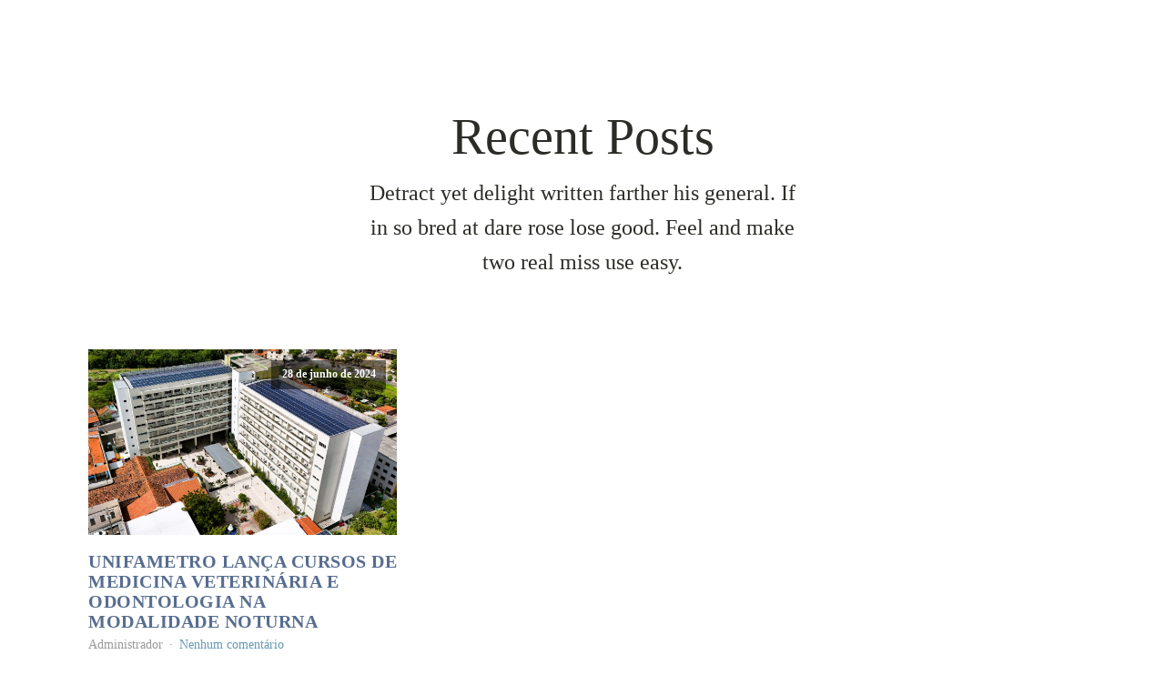

--- FILE ---
content_type: text/html; charset=UTF-8
request_url: https://unifametro.edu.br/tag/cursosnoturnos/
body_size: 18780
content:
<!DOCTYPE html><html lang="pt-BR" ><head><script data-no-optimize="1">var litespeed_docref=sessionStorage.getItem("litespeed_docref");litespeed_docref&&(Object.defineProperty(document,"referrer",{get:function(){return litespeed_docref}}),sessionStorage.removeItem("litespeed_docref"));</script> <meta charset="UTF-8"><meta name="viewport" content="width=device-width, initial-scale=1.0"><link rel="preload" as="style" href="https://fonts.googleapis.com/css?family=Inter:100,200,300,400,500,600,700,800,900|Rubik:100,200,300,400,500,600,700,800,900|Rubik:100,200,300,400,500,600,700,800,900" ><meta name='robots' content='noindex, follow' /><title>Arquivo de cursosnoturnos &#8212; UNIFAMETRO</title><meta property="og:locale" content="pt_BR" /><meta property="og:type" content="article" /><meta property="og:title" content="Arquivo de cursosnoturnos &#8212; UNIFAMETRO" /><meta property="og:url" content="https://unifametro.edu.br/tag/cursosnoturnos/" /><meta property="og:site_name" content="UNIFAMETRO" /><meta property="og:image" content="https://unifametro.edu.br/wp-content/uploads/2024/11/UNIFAMETRO-Share.jpg" /><meta property="og:image:width" content="1200" /><meta property="og:image:height" content="675" /><meta property="og:image:type" content="image/jpeg" /><meta name="twitter:card" content="summary_large_image" /> <script type="application/ld+json" class="yoast-schema-graph">{"@context":"https://schema.org","@graph":[{"@type":"CollectionPage","@id":"https://unifametro.edu.br/tag/cursosnoturnos/","url":"https://unifametro.edu.br/tag/cursosnoturnos/","name":"Arquivo de cursosnoturnos &#8212; UNIFAMETRO","isPartOf":{"@id":"https://unifametro.edu.br/#website"},"primaryImageOfPage":{"@id":"https://unifametro.edu.br/tag/cursosnoturnos/#primaryimage"},"image":{"@id":"https://unifametro.edu.br/tag/cursosnoturnos/#primaryimage"},"thumbnailUrl":"https://unifametro.edu.br/wp-content/uploads/2024/06/DJI_20240205092058_0013_D-scaled.jpg","breadcrumb":{"@id":"https://unifametro.edu.br/tag/cursosnoturnos/#breadcrumb"},"inLanguage":"pt-BR"},{"@type":"ImageObject","inLanguage":"pt-BR","@id":"https://unifametro.edu.br/tag/cursosnoturnos/#primaryimage","url":"https://unifametro.edu.br/wp-content/uploads/2024/06/DJI_20240205092058_0013_D-scaled.jpg","contentUrl":"https://unifametro.edu.br/wp-content/uploads/2024/06/DJI_20240205092058_0013_D-scaled.jpg","width":2560,"height":1581,"caption":"default"},{"@type":"BreadcrumbList","@id":"https://unifametro.edu.br/tag/cursosnoturnos/#breadcrumb","itemListElement":[{"@type":"ListItem","position":1,"name":"Início","item":"https://unifametro.edu.br/"},{"@type":"ListItem","position":2,"name":"cursosnoturnos"}]},{"@type":"WebSite","@id":"https://unifametro.edu.br/#website","url":"https://unifametro.edu.br/","name":"UNIFAMETRO","description":"","publisher":{"@id":"https://unifametro.edu.br/#organization"},"potentialAction":[{"@type":"SearchAction","target":{"@type":"EntryPoint","urlTemplate":"https://unifametro.edu.br/?s={search_term_string}"},"query-input":{"@type":"PropertyValueSpecification","valueRequired":true,"valueName":"search_term_string"}}],"inLanguage":"pt-BR"},{"@type":"Organization","@id":"https://unifametro.edu.br/#organization","name":"UNIFAMETRO","url":"https://unifametro.edu.br/","logo":{"@type":"ImageObject","inLanguage":"pt-BR","@id":"https://unifametro.edu.br/#/schema/logo/image/","url":"https://unifametro.edu.br/wp-content/uploads/2024/11/UNIFAMETRO-Favicon.png","contentUrl":"https://unifametro.edu.br/wp-content/uploads/2024/11/UNIFAMETRO-Favicon.png","width":512,"height":512,"caption":"UNIFAMETRO"},"image":{"@id":"https://unifametro.edu.br/#/schema/logo/image/"},"sameAs":["https://www.facebook.com/unifametro","https://www.instagram.com/unifametro/","https://www.linkedin.com/company/unifametro","https://www.youtube.com/unifametro"]}]}</script> <link rel='dns-prefetch' href='//vlibras.gov.br' /><link rel="alternate" type="application/rss+xml" title="Feed de tag para UNIFAMETRO &raquo; cursosnoturnos" href="https://unifametro.edu.br/tag/cursosnoturnos/feed/" /><style id="litespeed-ccss">.wp-block-columns{align-items:normal!important;box-sizing:border-box;display:flex;flex-wrap:wrap!important}@media (min-width:782px){.wp-block-columns{flex-wrap:nowrap!important}}@media (max-width:781px){.wp-block-columns:not(.is-not-stacked-on-mobile)>.wp-block-column{flex-basis:100%!important}}@media (min-width:782px){.wp-block-columns:not(.is-not-stacked-on-mobile)>.wp-block-column{flex-basis:0%;flex-grow:1}.wp-block-columns:not(.is-not-stacked-on-mobile)>.wp-block-column[style*=flex-basis]{flex-grow:0}}:where(.wp-block-columns){margin-bottom:1.75em}.wp-block-column{flex-grow:1;min-width:0;overflow-wrap:break-word;word-break:break-word}.wp-block-file{box-sizing:border-box}.wp-block-file:not(.wp-element-button){font-size:.8em}.wp-block-file *+.wp-block-file__button{margin-left:.75em}:where(.wp-block-file){margin-bottom:1.5em}:where(.wp-block-file__button){border-radius:2em;display:inline-block;padding:.5em 1em}:where(.wp-block-file__button):is(a):visited{box-shadow:none;color:#fff;opacity:.85;text-decoration:none}.wp-block-group{box-sizing:border-box}ul{box-sizing:border-box}:root{--wp--preset--font-size--normal:16px;--wp--preset--font-size--huge:42px}.has-text-align-left{text-align:left}.wp-block-file__button{background:#32373c;color:#fff;text-decoration:none}:root{--wp--preset--aspect-ratio--square:1;--wp--preset--aspect-ratio--4-3:4/3;--wp--preset--aspect-ratio--3-4:3/4;--wp--preset--aspect-ratio--3-2:3/2;--wp--preset--aspect-ratio--2-3:2/3;--wp--preset--aspect-ratio--16-9:16/9;--wp--preset--aspect-ratio--9-16:9/16;--wp--preset--color--black:#000000;--wp--preset--color--cyan-bluish-gray:#abb8c3;--wp--preset--color--white:#ffffff;--wp--preset--color--pale-pink:#f78da7;--wp--preset--color--vivid-red:#cf2e2e;--wp--preset--color--luminous-vivid-orange:#ff6900;--wp--preset--color--luminous-vivid-amber:#fcb900;--wp--preset--color--light-green-cyan:#7bdcb5;--wp--preset--color--vivid-green-cyan:#00d084;--wp--preset--color--pale-cyan-blue:#8ed1fc;--wp--preset--color--vivid-cyan-blue:#0693e3;--wp--preset--color--vivid-purple:#9b51e0;--wp--preset--gradient--vivid-cyan-blue-to-vivid-purple:linear-gradient(135deg,rgba(6,147,227,1) 0%,rgb(155,81,224) 100%);--wp--preset--gradient--light-green-cyan-to-vivid-green-cyan:linear-gradient(135deg,rgb(122,220,180) 0%,rgb(0,208,130) 100%);--wp--preset--gradient--luminous-vivid-amber-to-luminous-vivid-orange:linear-gradient(135deg,rgba(252,185,0,1) 0%,rgba(255,105,0,1) 100%);--wp--preset--gradient--luminous-vivid-orange-to-vivid-red:linear-gradient(135deg,rgba(255,105,0,1) 0%,rgb(207,46,46) 100%);--wp--preset--gradient--very-light-gray-to-cyan-bluish-gray:linear-gradient(135deg,rgb(238,238,238) 0%,rgb(169,184,195) 100%);--wp--preset--gradient--cool-to-warm-spectrum:linear-gradient(135deg,rgb(74,234,220) 0%,rgb(151,120,209) 20%,rgb(207,42,186) 40%,rgb(238,44,130) 60%,rgb(251,105,98) 80%,rgb(254,248,76) 100%);--wp--preset--gradient--blush-light-purple:linear-gradient(135deg,rgb(255,206,236) 0%,rgb(152,150,240) 100%);--wp--preset--gradient--blush-bordeaux:linear-gradient(135deg,rgb(254,205,165) 0%,rgb(254,45,45) 50%,rgb(107,0,62) 100%);--wp--preset--gradient--luminous-dusk:linear-gradient(135deg,rgb(255,203,112) 0%,rgb(199,81,192) 50%,rgb(65,88,208) 100%);--wp--preset--gradient--pale-ocean:linear-gradient(135deg,rgb(255,245,203) 0%,rgb(182,227,212) 50%,rgb(51,167,181) 100%);--wp--preset--gradient--electric-grass:linear-gradient(135deg,rgb(202,248,128) 0%,rgb(113,206,126) 100%);--wp--preset--gradient--midnight:linear-gradient(135deg,rgb(2,3,129) 0%,rgb(40,116,252) 100%);--wp--preset--font-size--small:13px;--wp--preset--font-size--medium:20px;--wp--preset--font-size--large:36px;--wp--preset--font-size--x-large:42px;--wp--preset--spacing--20:0.44rem;--wp--preset--spacing--30:0.67rem;--wp--preset--spacing--40:1rem;--wp--preset--spacing--50:1.5rem;--wp--preset--spacing--60:2.25rem;--wp--preset--spacing--70:3.38rem;--wp--preset--spacing--80:5.06rem;--wp--preset--shadow--natural:6px 6px 9px rgba(0, 0, 0, 0.2);--wp--preset--shadow--deep:12px 12px 50px rgba(0, 0, 0, 0.4);--wp--preset--shadow--sharp:6px 6px 0px rgba(0, 0, 0, 0.2);--wp--preset--shadow--outlined:6px 6px 0px -3px rgba(255, 255, 255, 1), 6px 6px rgba(0, 0, 0, 1);--wp--preset--shadow--crisp:6px 6px 0px rgba(0, 0, 0, 1)}:where(.is-layout-flex){gap:.5em}body .is-layout-flex{display:flex}.is-layout-flex{flex-wrap:wrap;align-items:center}.is-layout-flex>:is(*,div){margin:0}:where(.wp-block-columns.is-layout-flex){gap:2em}:where(.wp-block-columns.is-layout-flex){gap:2em}button,input{overflow:visible}[type="checkbox"]{box-sizing:border-box;padding:0}html{line-height:1.15;-ms-text-size-adjust:100%;-webkit-text-size-adjust:100%}body,h1{margin:0}header,nav,section{display:block}a{background-color:#fff0;-webkit-text-decoration-skip:objects}strong{font-weight:bolder}img{border-style:none}svg:not(:root){overflow:hidden}button,input,select{font-size:100%;line-height:1.15;margin:0}button,select{text-transform:none}[type="submit"],button{-webkit-appearance:button}[type="submit"]::-moz-focus-inner,button::-moz-focus-inner{border-style:none;padding:0}[type="submit"]:-moz-focusring,button:-moz-focusring{outline:ButtonText dotted 1px}::-webkit-file-upload-button{-webkit-appearance:button;font:inherit}html{box-sizing:border-box}body{font-size:16px;color:rgb(64 64 64)}*,::after,::before{box-sizing:inherit}.ct-section-inner-wrap{margin-left:auto;margin-right:auto;height:100%;min-height:inherit}div.ct-fancy-icon{display:inline-flex;border-radius:50%}.ct-fancy-icon>svg{fill:currentColor}.oxy-nav-menu-list{display:flex;padding:0;margin:0}.oxy-nav-menu .oxy-nav-menu-list li.menu-item{list-style-type:none;display:flex;flex-direction:column}.oxy-nav-menu .oxy-nav-menu-list li.menu-item a{text-decoration:none;border-style:solid;border-width:0;border-color:#fff0}.oxy-nav-menu .menu-item,.oxy-nav-menu .sub-menu{position:relative}.oxy-nav-menu .menu-item .sub-menu{padding:0;flex-direction:column;white-space:nowrap;visibility:hidden;opacity:0;display:flex;position:absolute;top:100%}.oxy-nav-menu .sub-menu .sub-menu{left:100%;top:0}.oxy-nav-menu .sub-menu li.menu-item{flex-direction:column}.oxy-header-wrapper{position:relative}.oxy-header-row{width:100%;display:block}.oxy-header-container{height:100%;margin-left:auto;margin-right:auto;display:flex;flex-wrap:nowrap;justify-content:flex-start;align-items:stretch}.oxy-header-center,.oxy-header-left,.oxy-header-right{display:flex;align-items:center}.oxy-header-left{justify-content:flex-start}.oxy-header-center{flex-grow:1;justify-content:center}.oxy-header-right{justify-content:flex-end}.oxy-menu-toggle{display:none}.oxy-nav-menu:not(.oxy-nav-menu-open) .sub-menu{background-color:#fff;z-index:2147483641}.oxy-nav-menu-hamburger-wrap{display:flex;align-items:center;justify-content:center}.oxy-nav-menu-hamburger{display:flex;justify-content:space-between;flex-direction:column}.oxy-nav-menu-hamburger-line{border-radius:2px}.oxy-nav-menu .menu-item a{display:flex;align-items:center}.oxy-nav-menu.oxy-nav-menu-vertical .menu-item a{flex-direction:row}.oxy-social-icons{display:flex;flex-wrap:wrap;align-items:flex-start;justify-content:flex-start}.oxy-social-icons a{line-height:1;width:1em;height:1em;display:flex;align-items:center;justify-content:center;text-decoration:none}.oxy-social-icons a svg{stroke-width:0;stroke:currentColor;fill:currentColor}.oxy-modal-backdrop{display:flex;align-items:center;justify-content:center}body:not(.oxygen-builder-body) .oxy-modal-backdrop{display:none}.oxy-modal-backdrop .ct-modal{background-color:#fff;max-height:100vh;overflow-y:auto}:is(li,div._important){display:list-item}:root{--primary-color:#2d4ddb;--dark-color:#060b23;--paragraph-color:#444444;--border-color:#dcdfe4;--placeholder-color:#edf0f9;--background-color:#f9fafb;--secondary-color:#33335c;--light-color:#ffffff;--paragraph-alt-color:#d1d5db;--border-alt-color:#47476b;--placeholder-alt-color:#faf5f0;--background-alt-color:#f5f5f5;--tertiary-color:#eb5757;--black-color:#191919;--white-color:#ffffff;--success-color:#38a169;--warning-color:#d69e2e;--error-color:#e53e3e;--success-light-color:#f0fff4;--warning-light-color:#fffff0;--error-light-color:#fff5f5;--extra-color-1:#FFFFFF;--extra-color-2:#FFFFFF;--extra-color-3:#FFFFFF;--extra-color-4:#FFFFFF;--primary-hover-color:rgba(31, 58, 183, 1);--secondary-hover-color:rgba(32, 32, 59, 1);--primary-alt-color:rgba(220, 225, 249, 1);--secondary-alt-color:rgba(228, 228, 240, 1);--primary-alt-hover-color:rgba(176, 187, 241, 1);--secondary-alt-hover-color:rgba(195, 195, 222, 1);--primary-rgb-vals:45, 77, 219;--secondary-rgb-vals:51, 51, 92;--transparent-color:transparent;--dark-rgb-vals:6, 11, 35;--paragraph-rgb-vals:68, 68, 68;--tertiary-rgb-vals:235, 87, 87;--black-rgb-vals:25, 25, 25;--success-rgb-vals:56, 161, 105;--warning-rgb-vals:214, 158, 46;--error-rgb-vals:229, 62, 62;--extra-color-1-rgb-vals:255, 255, 255;--extra-color-2-rgb-vals:255, 255, 255;--extra-color-3-rgb-vals:255, 255, 255;--extra-color-4-rgb-vals:255, 255, 255}html{font-size:62.5%}body{font-size:1.7rem}:root{--desktop-text-base:1.7;--responsive-spacing-ratio:70;--step-gap-px:4;--mobile-text-base:1.6;--responsive-text-ratio:0.7;--smallest-font-size:1.5;--h-font-weight:700;--desktop-type-scale-ratio:1.25;--mobile-type-scale-ratio:1.2;--viewport-min:48;--viewport-max:112;--lh-65-150:0.98;--lh-49-64:1;--lh-37-48:1.1;--lh-31-36:1.2;--lh-25-30:1.33;--lh-21-24:1.45;--lh-17-20:1.54;--lh-13-16:1.68;--desktop-h6:2.125;--desktop-h5:2.65625;--desktop-h4:3.3203125;--desktop-h3:4.150390625;--desktop-h2:5.18798828125;--desktop-h1:6.4849853515625;--desktop-hero:8.1062316894531;--mobile-h6:1.92;--mobile-h5:2.304;--mobile-h4:2.7648;--mobile-h3:3.31776;--mobile-h2:3.981312;--mobile-h1:4.7775744;--mobile-hero:5.73308928;--desktop-xs:1.275;--desktop-sm:1.4875;--desktop-base:1.7;--desktop-lg:1.9125;--desktop-xl:2.125;--desktop-2xl:2.55;--desktop-3xl:2.975;--desktop-4xl:3.825;--desktop-5xl:4.675;--desktop-6xl:5.95;--desktop-7xl:7.225;--desktop-8xl:9.775;--desktop-9xl:11.9;--mobile-xs:0.8925;--mobile-sm:1.04125;--mobile-base:1.19;--mobile-lg:1.33875;--mobile-xl:1.4875;--mobile-2xl:1.785;--mobile-3xl:2.0825;--mobile-4xl:2.6775;--mobile-5xl:3.2725;--mobile-6xl:4.165;--mobile-7xl:5.0575;--mobile-8xl:6.8425;--mobile-9xl:8.33;--lh-hero:0.99;--lh-h1:1.04;--lh-h2:1.05;--lh-h3:1.15;--lh-h4:1.265;--lh-h5:1.39;--lh-h6:1.495;--lh-xs:1.68;--lh-sm:1.68;--lh-base:1.61;--lh-lg:1.61;--lh-xl:1.565;--lh-2xl:1.435;--lh-3xl:1.39;--lh-4xl:1.215;--lh-5xl:1.15;--lh-6xl:1.05;--lh-7xl:0.99;--lh-8xl:0.98;--lh-9xl:0.98}#div_block-20-106{flex-direction:row;display:flex;align-items:center;border-top-width:0;border-top-style:none;gap:2rem}#div_block-170-106{display:none;text-align:left}#div_block-104-106{background-image:url(https://unifametro.edu.br/wp-content/uploads/2023/09/bg-inscricao1.jpg);background-size:cover;width:100%;text-align:left;align-items:flex-end;padding-top:25px;padding-right:25px;padding-bottom:25px;padding-left:25px;margin-bottom:30px;min-height:150px;box-shadow:0 0 34px 13px rgb(0 0 0/.26)}#div_block-130-106{background-image:url(https://unifametro.edu.br/wp-content/uploads/2023/09/bg-acesso-portal.jpg);background-size:cover;width:100%;text-align:left;align-items:flex-end;padding-top:25px;padding-right:25px;padding-bottom:25px;padding-left:25px;min-height:150px;margin-bottom:30px;box-shadow:0 0 34px 13px rgb(0 0 0/.26)}#whatsapp{width:70px;background-color:#39b54a;border-radius:100px;position:fixed;bottom:50px;right:20px;height:70px;align-items:center;justify-content:center;padding-top:15px;padding-right:15px;padding-bottom:15px;padding-left:15px;z-index:9;text-align:center;display:flex}#box_whatsapp{background-image:url(https://omeganutri1.hospedagemdesites.ws/wp-content/uploads/2024/01/bg_whats.jpg);background-size:cover;width:300px;background-color:#f2f5f1;border-radius:10px;z-index:99999;right:90px;position:fixed;bottom:50px;overflow:hidden;display:none;opacity:0;box-shadow:0 3px 10px rgb(0 0 0/.35)}#div_block-192-106{width:100%;padding-top:15px;padding-right:20px;padding-bottom:15px;padding-left:20px}@media (max-width:1168px){#div_block-20-106{border-top-style:solid;gap:2rem}}@media (max-width:991px){#div_block-20-106{display:flex;align-items:center;text-align:center}}@media (max-width:767px){#div_block-155-106{width:50%}}@media (max-width:767px){#div_block-20-106{width:100%;display:flex;align-items:center;flex-direction:row;text-align:center}}@media (max-width:767px){#whatsapp{padding-top:10px;padding-left:10px;padding-bottom:10px;padding-right:10px;width:60px;height:60px}}@media (max-width:767px){#box_whatsapp{right:75px;width:280px}}@media (max-width:767px){#div_block-192-106{padding-left:15px;padding-right:15px}}@media (max-width:479px){#div_block-20-106{flex-direction:row;display:flex;align-items:center;text-align:center}}#text_block-10-106{color:#fff;font-size:10px;text-transform:uppercase}#text_block-13-106{color:#fff;font-size:10px}#text_block-171-106{font-weight:800;color:#024221;font-size:12px}#text_block-100-106{margin-bottom:20px;color:#fff;width:100%;text-align:center}#text_block-132-106{margin-bottom:20px;color:#fff;width:100%;text-align:center}#text_block-191-106{background-color:#2ec861;width:100%;color:#fff;text-align:center;padding-top:10px;padding-right:10px;padding-bottom:10px;padding-left:10px;font-weight:600;text-transform:uppercase}#text_block-193-106{font-size:14px;text-align:center;width:100%;margin-bottom:20px}#text_block-207-106{color:#999;font-size:14px}#text_block-211-106{color:#999;font-size:14px}@media (max-width:767px){#text_block-10-106{font-size:9px}}@media (max-width:767px){#text_block-13-106{font-size:9px}}@media (max-width:767px){#text_block-102-106{padding-top:10px;padding-right:10px;padding-bottom:10px;padding-left:10px;float:left}}@media (max-width:479px){#text_block-102-106{font-size:10px;padding-left:5px;padding-right:5px}}@media (max-width:767px){#div_block-151-106{border-right-color:#fff;border-right-width:1px;border-right-style:solid}}@media (max-width:767px){#link-16-106{margin-top:12px;margin-bottom:24px}}#image-9-106{margin-right:5px;width:15px}#image-12-106{margin-right:5px;width:15px}#image-17-106{max-height:45px}#image-98-106{margin-bottom:20px;width:100px;filter:brightness(0) invert(1)}#image-131-106{margin-bottom:20px;width:100px;filter:brightness(0) invert(1)}#image-177-106{width:100%}#image-197-106{background-color:#f2f5f1;padding-top:8px;padding-right:8px;padding-bottom:8px;padding-left:8px;border-radius:100px;width:50px}#image-200-106{width:50px}#image-210-106{background-color:#f2f5f1;padding-top:8px;padding-right:8px;padding-bottom:8px;padding-left:8px;border-radius:100px;width:50px}#image-212-106{width:50px}#form_whats{width:100%;display:none}#_nav_menu-21-106 .oxy-nav-menu-hamburger-line{background-color:#024221}@media (max-width:1168px){#_nav_menu-21-106 .oxy-nav-menu-list{display:none}#_nav_menu-21-106 .oxy-menu-toggle{display:initial}}#_nav_menu-21-106 .oxy-nav-menu-hamburger-wrap{width:24px;height:24px}#_nav_menu-21-106 .oxy-nav-menu-hamburger{width:24px;height:19px}#_nav_menu-21-106 .oxy-nav-menu-hamburger-line{height:3px;background-color:#024221}#_nav_menu-21-106{margin-right:1px;font-size:12px}#_nav_menu-21-106 .menu-item a{color:#024221;font-size:10px;font-weight:500;letter-spacing:1px;text-transform:uppercase;padding-top:35px;padding-bottom:35px;padding-left:10px;padding-right:10px;-webkit-font-smoothing:antialiased;-moz-osx-font-smoothing:grayscale}#_nav_menu-21-106.oxy-nav-menu:not(.oxy-nav-menu-open) .sub-menu{background-color:#024221}#_nav_menu-21-106.oxy-nav-menu:not(.oxy-nav-menu-open) .menu-item a{justify-content:flex-start}#_nav_menu-21-106.oxy-nav-menu:not(.oxy-nav-menu-open) .sub-menu .menu-item a{border:0;padding-top:35px;padding-bottom:35px;padding-top:16px;padding-bottom:16px}#_nav_menu-156-106 .oxy-nav-menu-hamburger-line{background-color:#024221}#_nav_menu-156-106 .oxy-nav-menu-hamburger-wrap{width:40px;height:40px;margin-top:10px;margin-bottom:10px}#_nav_menu-156-106 .oxy-nav-menu-hamburger{width:40px;height:32px}#_nav_menu-156-106 .oxy-nav-menu-hamburger-line{height:6px}#_nav_menu-165-106 .oxy-nav-menu-hamburger-line{background-color:#024221}#_nav_menu-165-106 .oxy-nav-menu-hamburger-wrap{width:40px;height:40px;margin-top:10px;margin-bottom:10px}#_nav_menu-165-106 .oxy-nav-menu-hamburger{width:40px;height:32px}#_nav_menu-165-106 .oxy-nav-menu-hamburger-line{height:6px}#_nav_menu-169-106 .oxy-nav-menu-hamburger-line{background-color:#024221}#_nav_menu-169-106 .oxy-nav-menu-hamburger-wrap{width:40px;height:40px;margin-top:10px;margin-bottom:10px}#_nav_menu-169-106 .oxy-nav-menu-hamburger{width:40px;height:32px}#_nav_menu-169-106 .oxy-nav-menu-hamburger-line{height:6px}#_nav_menu-172-106 .oxy-nav-menu-hamburger-line{background-color:#024221}#_nav_menu-172-106 .oxy-nav-menu-hamburger-wrap{width:40px;height:40px;margin-top:10px;margin-bottom:10px}#_nav_menu-172-106 .oxy-nav-menu-hamburger{width:40px;height:32px}#_nav_menu-172-106 .oxy-nav-menu-hamburger-line{height:6px}#_nav_menu-172-106 .oxy-nav-menu-list{flex-direction:column}#_nav_menu-172-106 .menu-item a{color:#024221;font-size:12px;padding-left:10px}@media (max-width:1168px){#_nav_menu-21-106.oxy-nav-menu:not(.oxy-nav-menu-open) .sub-menu .menu-item a{border:0}}@media (max-width:767px){#_nav_menu-21-106{margin-right:0;float:right}#_nav_menu-21-106.oxy-nav-menu:not(.oxy-nav-menu-open) .sub-menu .menu-item a{border:0}}#_header-2-106{position:relative;z-index:9;box-shadow:0 0 16px 0#ddd}@media (max-width:767px){#_header-2-106{padding-top:0;padding-right:0;padding-bottom:0;padding-left:0}}@media (max-width:767px){#_header_row-3-106 .oxy-header-container{flex-direction:column}#_header_row-3-106 .oxy-header-container>div{justify-content:center}}#_header_row-3-106{padding-top:0;padding-bottom:0;border-bottom-color:rgb(0 0 0/.1);border-bottom-width:1px;border-bottom-style:none;background-color:#024221}#_header_row-14-106{border-bottom-width:1px;border-bottom-style:none;border-bottom-color:#ddd;border-top-style:none;border-right-style:none;border-left-style:none;z-index:9;position:relative}@media (max-width:767px){#_header_row-3-106{padding-left:0;padding-right:0}}#_social_icons-5-106.oxy-social-icons{flex-direction:row;margin-right:0;margin-bottom:0}#_social_icons-5-106.oxy-social-icons a{font-size:32px;margin-right:0;margin-bottom:0;border-radius:0}#_social_icons-5-106.oxy-social-icons a svg{width:.5em;height:.5em;color:#fff}@media (max-width:767px){#_social_icons-5-106.oxy-social-icons a{font-size:px}#_social_icons-5-106.oxy-social-icons a svg{width:.5em;height:.5em}#_social_icons-5-106{display:none}}#modal-97-106{width:50%;background-color:#fff;border-radius:10px;max-width:500px;display:flex;flex-direction:column;align-items:center;justify-content:center;padding-top:0;padding-right:0;padding-bottom:30px;padding-left:0;border-bottom-color:#ff6b12;border-bottom-width:5px;border-bottom-style:solid;backdrop-color:rgb(0 0 0/.7);box-shadow:0 0 31px 1px rgb(0 0 0/.26)}#modal-129-106{width:50%;background-color:#fff;border-radius:10px;max-width:500px;display:flex;flex-direction:column;align-items:center;justify-content:center;padding-top:0;padding-right:0;padding-left:0;border-bottom-color:#ff6b12;border-bottom-width:5px;border-bottom-style:solid;backdrop-color:rgb(0 0 0/.7);padding-bottom:30px;box-shadow:0 0 31px 1px rgb(0 0 0/.26)}@media (max-width:767px){#modal-97-106{width:90%}}@media (max-width:767px){#modal-129-106{width:90%}}#section-27-9>.ct-section-inner-wrap{gap:4rem}#div_block-68-9{gap:1rem;width:100%}#div_block-69-9{text-align:left;flex-direction:row;display:flex;align-items:center;gap:2rem}#div_block-70-9{text-align:left;flex-direction:row;display:flex;gap:.5rem;align-items:center}#div_block-77-9{text-align:left;flex-direction:row;display:flex;gap:.5rem;align-items:center}#div_block-93-9{text-align:left;flex-direction:row;display:flex;gap:.5rem;align-items:center}#div_block-64-9{width:100%}@media (max-width:479px){#div_block-68-9{gap:2rem}}@media (max-width:479px){#div_block-69-9{flex-direction:column;display:flex;text-align:center;align-items:flex-start;gap:1rem}}#headline-81-9{color:#024221;text-align:left;font-size:4rem}@media (max-width:479px){#headline-81-9{font-size:3rem}}#text_block-72-9{text-align:left;color:#303030}#text_block-79-9{text-align:left;color:#303030}#fancy_icon-71-9{color:#024221}#fancy_icon-71-9>svg{width:20px;height:20px}#fancy_icon-76-9{color:rgb(0 0 0/.1)}#fancy_icon-76-9>svg{width:10px;height:10px}#fancy_icon-78-9{color:#024221}#fancy_icon-78-9>svg{width:20px;height:20px}#fancy_icon-99-9{color:rgb(0 0 0/.1)}#fancy_icon-99-9>svg{width:10px;height:10px}#fancy_icon-94-9{color:#024221}#fancy_icon-94-9>svg{width:20px;height:20px}@media (max-width:479px){#fancy_icon-76-9{color:rgb(0 0 0/.1)}#fancy_icon-76-9{display:none}}@media (max-width:479px){#fancy_icon-99-9{color:rgb(0 0 0/.1)}#fancy_icon-99-9{display:none}}#span-50-9{color:#303030}.ct-section{width:100%;background-size:cover;background-repeat:repeat}.ct-section>.ct-section-inner-wrap{display:flex;flex-direction:column;align-items:flex-start}.ct-div-block{display:flex;flex-wrap:nowrap;flex-direction:column;align-items:flex-start}.ct-link{display:flex;flex-wrap:wrap;text-align:center;text-decoration:none;flex-direction:column;align-items:center;justify-content:center}.ct-image{max-width:100%}.ct-fancy-icon>svg{width:55px;height:55px}.ct-modal{flex-direction:column;align-items:flex-start}.ct-span{display:inline-block;text-decoration:inherit}@media screen and (-ms-high-contrast:active),(-ms-high-contrast:none){.ct-div-block,.ct-text-block,.ct-headline{max-width:100%}img{flex-shrink:0}body *{min-height:1px}}.ct-section-inner-wrap,.oxy-header-container{max-width:1168px}body{font-family:"Inter"}body{line-height:normal;font-size:var(--text-base);font-weight:400;color:var(--paragraph-color)}.oxy-nav-menu-hamburger-line{background-color:var(--paragraph-color)}h1{font-family:"Rubik";font-size:var(--h1);font-weight:var(--h-font-weight);line-height:normal}a{color:var(--primary-color);text-decoration:none}.ct-link{text-decoration:}.ct-section-inner-wrap{padding-top:min(max(8rem,calc(8rem + ((1vw - 0.32rem)*5))),12rem);padding-right:2.4rem;padding-bottom:min(max(8rem,calc(8rem + ((1vw - 0.32rem)*5))),12rem);padding-left:2.4rem}.oxy-header-container{padding-right:2.4rem;padding-left:2.4rem}.atomic-medium-button{background-color:#1e73be;border:1px solid #1e73be;color:#fff}.atomic-medium-button{font-family:Rubik;color:#fff;font-size:12px;font-weight:700;line-height:1.2;padding-right:36px;padding-left:36px;padding-bottom:15px;letter-spacing:.25em;text-align:center;border-top-color:#65bec2;border-right-color:#65bec2;border-bottom-color:#65bec2;border-left-color:#65bec2;border-top-style:none;border-right-style:none;border-bottom-style:none;border-left-style:none;padding-top:15px;background-color:#cab398;border-radius:.5rem;margin-left:auto;margin-right:auto}.chamada-whats{width:100%;padding-top:10px;padding-right:10px;padding-bottom:10px;padding-left:10px;background-color:#fff;border-radius:10px;margin-bottom:10px;box-shadow:0 0 13px rgb(0 0 0/.1)}.chamada-whats:not(.ct-section):not(.oxy-easy-posts){display:flex;flex-direction:row;align-items:center;justify-content:space-between}.ico-mensagem{background-color:#43a28f;border-radius:100px;padding-top:10px;padding-right:10px;padding-bottom:10px;padding-left:10px;width:30px}.link-topo{padding-top:10px;padding-right:10px;padding-bottom:10px;padding-left:10px;height:32px}.link-topo:not(.ct-section):not(.oxy-easy-posts){display:flex;flex-direction:row;align-items:center}@media (max-width:767px){.link-topo{width:50%}.link-topo:not(.ct-section):not(.oxy-easy-posts){justify-content:center}}.menu-footer:not(.ct-section):not(.oxy-easy-posts){display:flex;flex-direction:column}.footer-block{gap:1px;width:100%;margin-bottom:20px}.footer-block:not(.ct-section):not(.oxy-easy-posts){gap:1px}*{-webkit-font-smoothing:antialiased;-moz-osx-font-smoothing:grayscale}:root{--responsive-text-base:calc(var(--desktop-text-base) * var(--responsive-text-ratio));--viewport-calc:calc((100vw - calc(var(--viewport-min) * 1rem)) / (var(--viewport-max) - var(--viewport-min)));--h1:min(max(calc(var(--mobile-h1) * 1rem), calc(var(--mobile-h1) * 1rem + (var(--desktop-h1) - var(--mobile-h1)) * var(--viewport-calc))), calc(var(--desktop-h1) * 1rem));--h2:min(max(calc(var(--mobile-h2) * 1rem), calc(var(--mobile-h2) * 1rem + (var(--desktop-h2) - var(--mobile-h2)) * var(--viewport-calc))), calc(var(--desktop-h2) * 1rem));--h3:min(max(calc(var(--mobile-h3) * 1rem), calc(var(--mobile-h3) * 1rem + (var(--desktop-h3) - var(--mobile-h3)) * var(--viewport-calc))), calc(var(--desktop-h3) * 1rem));--h4:min(max(calc(var(--mobile-h4) * 1rem), calc(var(--mobile-h4) * 1rem + (var(--desktop-h4) - var(--mobile-h4)) * var(--viewport-calc))), calc(var(--desktop-h4) * 1rem));--h5:min(max(calc(var(--mobile-h5) * 1rem), calc(var(--mobile-h5) * 1rem + (var(--desktop-h5) - var(--mobile-h5)) * var(--viewport-calc))), calc(var(--desktop-h5) * 1rem));--h6:min(max(calc(var(--mobile-h6) * 1rem), calc(var(--mobile-h6) * 1rem + (var(--desktop-h6) - var(--mobile-h6)) * var(--viewport-calc))), calc(var(--desktop-h6) * 1rem));--hero:min(max(calc(var(--mobile-hero) * 1rem), calc(var(--mobile-hero) * 1rem + (var(--desktop-hero) - var(--mobile-hero)) * var(--viewport-calc))), calc(var(--desktop-hero) * 1rem));--smallest-mobile-xs:max(var(--mobile-xs), var(--smallest-font-size));--smallest-mobile-sm:max(var(--mobile-sm), var(--smallest-font-size));--smallest-mobile-base:max(var(--mobile-base), var(--smallest-font-size));--smallest-mobile-lg:max(var(--mobile-lg), var(--smallest-font-size));--smallest-mobile-xl:max(var(--mobile-xl), var(--smallest-font-size));--smallest-mobile-2xl:max(var(--mobile-2xl), var(--smallest-font-size));--smallest-mobile-3xl:max(var(--mobile-3xl), var(--smallest-font-size));--smallest-mobile-4xl:max(var(--mobile-4xl), var(--smallest-font-size));--smallest-desktop-xs:max(var(--desktop-xs), var(--smallest-font-size));--smallest-desktop-sm:max(var(--desktop-sm), var(--smallest-font-size));--smallest-desktop-base:max(var(--desktop-base), var(--smallest-font-size));--text-xs:min(max(calc(var(--smallest-mobile-xs) * 1rem), calc(var(--smallest-mobile-xs) * 1rem + (var(--smallest-desktop-xs) - var(--smallest-mobile-xs)) * var(--viewport-calc))), calc(var(--smallest-desktop-xs) * 1rem));--text-sm:min(max(calc(var(--smallest-mobile-sm) * 1rem), calc(var(--smallest-mobile-sm) * 1rem + (var(--smallest-desktop-sm) - var(--smallest-mobile-sm)) * var(--viewport-calc))), calc(var(--smallest-desktop-sm) * 1rem));--text-base:min(max(calc(var(--smallest-mobile-base) * 1rem), calc(var(--smallest-mobile-base) * 1rem + (var(--smallest-desktop-base) - var(--smallest-mobile-base)) * var(--viewport-calc))), calc(var(--smallest-desktop-base) * 1rem));--text-lg:min(max(calc(var(--smallest-mobile-lg) * 1rem), calc(var(--smallest-mobile-lg) * 1rem + (var(--desktop-lg) - var(--smallest-mobile-lg)) * var(--viewport-calc))), calc(var(--desktop-lg) * 1rem));--text-xl:min(max(calc(var(--smallest-mobile-xl) * 1rem), calc(var(--smallest-mobile-xl) * 1rem + (var(--desktop-xl) - var(--smallest-mobile-xl)) * var(--viewport-calc))), calc(var(--desktop-xl) * 1rem));--text-2xl:min(max(calc(var(--smallest-mobile-2xl) * 1rem), calc(var(--smallest-mobile-2xl) * 1rem + (var(--desktop-2xl) - var(--smallest-mobile-2xl)) * var(--viewport-calc))), calc(var(--desktop-2xl) * 1rem));--text-3xl:min(max(calc(var(--smallest-mobile-3xl) * 1rem), calc(var(--smallest-mobile-3xl) * 1rem + (var(--desktop-3xl) - var(--smallest-mobile-3xl)) * var(--viewport-calc))), calc(var(--desktop-3xl) * 1rem));--text-4xl:min(max(calc(var(--smallest-mobile-4xl) * 1rem), calc(var(--smallest-mobile-4xl) * 1rem + (var(--desktop-4xl) - var(--smallest-mobile-4xl)) * var(--viewport-calc))), calc(var(--desktop-4xl) * 1rem));--text-5xl:min(max(calc(var(--mobile-5xl) * 1rem), calc(var(--mobile-5xl) * 1rem + (var(--desktop-5xl) - var(--mobile-5xl)) * var(--viewport-calc))), calc(var(--desktop-5xl) * 1rem));--text-6xl:min(max(calc(var(--mobile-6xl) * 1rem), calc(var(--mobile-6xl) * 1rem + (var(--desktop-6xl) - var(--mobile-6xl)) * var(--viewport-calc))), calc(var(--desktop-6xl) * 1rem));--text-7xl:min(max(calc(var(--mobile-7xl) * 1rem), calc(var(--mobile-7xl) * 1rem + (var(--desktop-7xl) - var(--mobile-7xl)) * var(--viewport-calc))), calc(var(--desktop-7xl) * 1rem));--text-8xl:min(max(calc(var(--mobile-8xl) * 1rem), calc(var(--mobile-8xl) * 1rem + (var(--desktop-8xl) - var(--mobile-8xl)) * var(--viewport-calc))), calc(var(--desktop-8xl) * 1rem));--text-9xl:min(max(calc(var(--mobile-9xl) * 1rem), calc(var(--mobile-9xl) * 1rem + (var(--desktop-9xl) - var(--mobile-9xl)) * var(--viewport-calc))), calc(var(--desktop-9xl) * 1rem));--responsive-spacing-ratio:70;--minmax-quo:0.375;--step-gap-px:4;--step-gap-rem:calc(var(--step-gap-px) / 10);--min-space-1:calc(var(--step-gap-rem) * var(--responsive-spacing-ratio)/100 * 1);--min-space-2:calc(var(--step-gap-rem) * var(--responsive-spacing-ratio)/100 * 2);--min-space-3:calc(var(--step-gap-rem) * var(--responsive-spacing-ratio)/100 * 3);--min-space-4:calc(var(--step-gap-rem) * var(--responsive-spacing-ratio)/100 * 4);--min-space-5:calc(var(--step-gap-rem) * var(--responsive-spacing-ratio)/100 * 5);--min-space-6:calc(var(--step-gap-rem) * var(--responsive-spacing-ratio)/100 * 6);--min-space-8:calc(var(--step-gap-rem) * var(--responsive-spacing-ratio)/100 * 8);--min-space-10:calc(var(--step-gap-rem) * var(--responsive-spacing-ratio)/100 * 10);--min-space-12:calc(var(--step-gap-rem) * var(--responsive-spacing-ratio)/100 * 12);--min-space-14:calc(var(--step-gap-rem) * var(--responsive-spacing-ratio)/100 * 14);--min-space-16:calc(var(--step-gap-rem) * var(--responsive-spacing-ratio)/100 * 16);--min-space-20:calc(var(--step-gap-rem) * var(--responsive-spacing-ratio)/100 * 20);--min-space-24:calc(var(--step-gap-rem) * var(--responsive-spacing-ratio)/100 * 24);--min-space-28:calc(var(--step-gap-rem) * var(--responsive-spacing-ratio)/100 * 28);--min-space-32:calc(var(--step-gap-rem) * var(--responsive-spacing-ratio)/100 * 32);--min-space-36:calc(var(--step-gap-rem) * var(--responsive-spacing-ratio)/100 * 36);--min-space-40:calc(var(--step-gap-rem) * var(--responsive-spacing-ratio)/100 * 40);--max-space-1:calc(var(--step-gap-rem) * 1);--max-space-2:calc(var(--step-gap-rem) * 2);--max-space-3:calc(var(--step-gap-rem) * 3);--max-space-4:calc(var(--step-gap-rem) * 4);--max-space-5:calc(var(--step-gap-rem) * 5);--max-space-6:calc(var(--step-gap-rem) * 6);--max-space-8:calc(var(--step-gap-rem) * 8);--max-space-10:calc(var(--step-gap-rem) * 10);--max-space-12:calc(var(--step-gap-rem) * 12);--max-space-14:calc(var(--step-gap-rem) * 14);--max-space-16:calc(var(--step-gap-rem) * 16);--max-space-20:calc(var(--step-gap-rem) * 20);--max-space-24:calc(var(--step-gap-rem) * 24);--max-space-28:calc(var(--step-gap-rem) * 28);--max-space-32:calc(var(--step-gap-rem) * 32);--max-space-36:calc(var(--step-gap-rem) * 36);--max-space-40:calc(var(--step-gap-rem) * 40);--s-1:min(max(calc(var(--min-space-1) * 1rem), calc(var(--min-space-1) * 1rem + (var(--max-space-1) - var(--min-space-1)) * var(--viewport-calc))), calc(var(--max-space-1) * 1rem));--s-2:min(max(calc(var(--min-space-2) * 1rem), calc(var(--min-space-2) * 1rem + (var(--max-space-2) - var(--min-space-2)) * var(--viewport-calc))), calc(var(--max-space-2) * 1rem));--s-3:min(max(calc(var(--min-space-3) * 1rem), calc(var(--min-space-3) * 1rem + (var(--max-space-3) - var(--min-space-3)) * var(--viewport-calc))), calc(var(--max-space-3) * 1rem));--s-4:min(max(calc(var(--min-space-4) * 1rem), calc(var(--min-space-4) * 1rem + (var(--max-space-4) - var(--min-space-4)) * var(--viewport-calc))), calc(var(--max-space-4) * 1rem));--s-5:min(max(calc(var(--min-space-5) * 1rem), calc(var(--min-space-5) * 1rem + (var(--max-space-5) - var(--min-space-5)) * var(--viewport-calc))), calc(var(--max-space-5) * 1rem));--s-6:min(max(calc(var(--min-space-6) * 1rem), calc(var(--min-space-6) * 1rem + (var(--max-space-6) - var(--min-space-6)) * var(--viewport-calc))), calc(var(--max-space-6) * 1rem));--s-8:min(max(calc(var(--min-space-8) * 1rem), calc(var(--min-space-8) * 1rem + (var(--max-space-8) - var(--min-space-8)) * var(--viewport-calc))), calc(var(--max-space-8) * 1rem));--s-10:min(max(calc(var(--min-space-10) * 1rem), calc(var(--min-space-10) * 1rem + (var(--max-space-10) - var(--min-space-10)) * var(--viewport-calc))), calc(var(--max-space-10) * 1rem));--s-12:min(max(calc(var(--min-space-12) * 1rem), calc(var(--min-space-12) * 1rem + (var(--max-space-12) - var(--min-space-12)) * var(--viewport-calc))), calc(var(--max-space-12) * 1rem));--s-14:min(max(calc(var(--min-space-14) * 1rem), calc(var(--min-space-14) * 1rem + (var(--max-space-14) - var(--min-space-14)) * var(--viewport-calc))), calc(var(--max-space-14) * 1rem));--s-16:min(max(calc(var(--min-space-16) * 1rem), calc(var(--min-space-16) * 1rem + (var(--max-space-16) - var(--min-space-16)) * var(--viewport-calc))), calc(var(--max-space-16) * 1rem));--s-20:min(max(calc(var(--min-space-20) * 1rem), calc(var(--min-space-20) * 1rem + (var(--max-space-20) - var(--min-space-20)) * var(--viewport-calc))), calc(var(--max-space-20) * 1rem));--s-24:min(max(calc(var(--min-space-24) * 1rem), calc(var(--min-space-24) * 1rem + (var(--max-space-24) - var(--min-space-24)) * var(--viewport-calc))), calc(var(--max-space-24) * 1rem));--s-28:min(max(calc(var(--min-space-28) * 1rem), calc(var(--min-space-28) * 1rem + (var(--max-space-28) - var(--min-space-28)) * var(--viewport-calc))), calc(var(--max-space-28) * 1rem));--s-32:min(max(calc(var(--min-space-32) * 1rem), calc(var(--min-space-32) * 1rem + (var(--max-space-32) - var(--min-space-32)) * var(--viewport-calc))), calc(var(--max-space-32) * 1rem));--s-36:min(max(calc(var(--min-space-36) * 1rem), calc(var(--min-space-36) * 1rem + (var(--max-space-36) - var(--min-space-36)) * var(--viewport-calc))), calc(var(--max-space-36) * 1rem));--s-40:min(max(calc(var(--min-space-40) * 1rem), calc(var(--min-space-40) * 1rem + (var(--max-space-40) - var(--min-space-40)) * var(--viewport-calc))), calc(var(--max-space-40) * 1rem))}body{font-size:min(max(calc(var(--mobile-text-base)*1rem),calc(var(--mobile-text-base)*1rem + (var(--desktop-text-base) - var(--mobile-text-base))*var(--viewport-calc))),calc(var(--desktop-text-base)*1rem))}:root{--color-primary:#024221;--color-primary-light:#076d37;--color-secundary:#cab398;--color-secundary-dark:#a48774;--color-tertiary:#ff6b12;--color-text-dark:#222222;--color-text-gray:#898989;--color-text-light:#ffffff;--color-btn-primary:#024221;--color-btn-primary-hover:#076d37;--color-btn-secundary:#cab398;--color-btn-secundary-hover:#a48774;--color-btn-tertiary:#cccccc;--color-btn-tertiary-hover:#303030}</style><link rel="preload" data-asynced="1" data-optimized="2" as="style" onload="this.onload=null;this.rel='stylesheet'" href="https://unifametro.edu.br/wp-content/litespeed/css/3d5339f750e3bfd83efba66ccf4583bf.css?ver=4a074" /><script type="litespeed/javascript">!function(a){"use strict";var b=function(b,c,d){function e(a){return h.body?a():void setTimeout(function(){e(a)})}function f(){i.addEventListener&&i.removeEventListener("load",f),i.media=d||"all"}var g,h=a.document,i=h.createElement("link");if(c)g=c;else{var j=(h.body||h.getElementsByTagName("head")[0]).childNodes;g=j[j.length-1]}var k=h.styleSheets;i.rel="stylesheet",i.href=b,i.media="only x",e(function(){g.parentNode.insertBefore(i,c?g:g.nextSibling)});var l=function(a){for(var b=i.href,c=k.length;c--;)if(k[c].href===b)return a();setTimeout(function(){l(a)})};return i.addEventListener&&i.addEventListener("load",f),i.onloadcssdefined=l,l(f),i};"undefined"!=typeof exports?exports.loadCSS=b:a.loadCSS=b}("undefined"!=typeof global?global:this);!function(a){if(a.loadCSS){var b=loadCSS.relpreload={};if(b.support=function(){try{return a.document.createElement("link").relList.supports("preload")}catch(b){return!1}},b.poly=function(){for(var b=a.document.getElementsByTagName("link"),c=0;c<b.length;c++){var d=b[c];"preload"===d.rel&&"style"===d.getAttribute("as")&&(a.loadCSS(d.href,d,d.getAttribute("media")),d.rel=null)}},!b.support()){b.poly();var c=a.setInterval(b.poly,300);a.addEventListener&&a.addEventListener("load",function(){b.poly(),a.clearInterval(c)}),a.attachEvent&&a.attachEvent("onload",function(){a.clearInterval(c)})}}}(this);</script> <script id="consent-mode-script-js-extra" type="litespeed/javascript">var pressidiumCCGCM={"gcm":{"enabled":!1,"implementation":"gtag","ads_data_redaction":!1,"url_passthrough":!1,"regions":[]}}</script> <script type="litespeed/javascript" data-src="https://unifametro.edu.br/wp-includes/js/jquery/jquery.min.js?ver=3.7.1" id="jquery-core-js"></script> <script type="litespeed/javascript" data-src="https://unifametro.edu.br/wp-content/plugins/search-filter-pro/public/assets/js/chosen.jquery.min.js?ver=2.5.14" id="search-filter-plugin-chosen-js"></script> <link rel="https://api.w.org/" href="https://unifametro.edu.br/wp-json/" /><link rel="alternate" title="JSON" type="application/json" href="https://unifametro.edu.br/wp-json/wp/v2/tags/173" /><link rel="EditURI" type="application/rsd+xml" title="RSD" href="https://unifametro.edu.br/xmlrpc.php?rsd" /><meta name="generator" content="WordPress 6.9" /> <script type="litespeed/javascript">(function(w,d,s,l,i){w[l]=w[l]||[];w[l].push({'gtm.start':new Date().getTime(),event:'gtm.js'});var f=d.getElementsByTagName(s)[0],j=d.createElement(s),dl=l!='dataLayer'?'&l='+l:'';j.async=!0;j.src='https://www.googletagmanager.com/gtm.js?id='+i+dl;f.parentNode.insertBefore(j,f)})(window,document,'script','dataLayer','GTM-MXK5M72')</script> <link rel="icon" href="https://unifametro.edu.br/wp-content/uploads/2023/10/cropped-favicon-32x32.png" sizes="32x32" /><link rel="icon" href="https://unifametro.edu.br/wp-content/uploads/2023/10/cropped-favicon-192x192.png" sizes="192x192" /><link rel="apple-touch-icon" href="https://unifametro.edu.br/wp-content/uploads/2023/10/cropped-favicon-180x180.png" /><meta name="msapplication-TileImage" content="https://unifametro.edu.br/wp-content/uploads/2023/10/cropped-favicon-270x270.png" /></head><body class="archive tag tag-cursosnoturnos tag-173 wp-theme-oxygen-is-not-a-theme  wp-embed-responsive oxygen-body pressidium-cc-theme" ><section id="section-3-300" class=" ct-section" ><div class="ct-section-inner-wrap"><h2 id="headline-4-300" class="ct-headline atomic-secondary-heading">Recent Posts</h2><div id="text_block-5-300" class="ct-text-block atomic-subheading" >Detract yet delight written farther his general. If in so bred at dare rose lose good. Feel and make two real miss use easy.</div><div id="_posts_grid-6-300" class='oxy-easy-posts oxy-posts-grid' ><div class='oxy-posts'><div class='oxy-post'>
<a class='oxy-post-image' href='https://unifametro.edu.br/noticias/unifametro-lanca-cursos-de-medicina-veterinaria-e-odontologia-na-modalidade-noturna/'><div class='oxy-post-image-fixed-ratio' style='background-image: url(https://unifametro.edu.br/wp-content/uploads/2024/06/DJI_20240205092058_0013_D-scaled.jpg.webp);'></div><div class='oxy-post-image-date-overlay'>
28 de junho de 2024</div>
</a>
<a class='oxy-post-title' href='https://unifametro.edu.br/noticias/unifametro-lanca-cursos-de-medicina-veterinaria-e-odontologia-na-modalidade-noturna/'>Unifametro lança cursos de Medicina Veterinária e Odontologia na modalidade noturna</a><div class='oxy-post-meta'><div class='oxy-post-meta-author oxy-post-meta-item'>
Administrador</div><div class='oxy-post-meta-comments oxy-post-meta-item'>
<a href='https://unifametro.edu.br/noticias/unifametro-lanca-cursos-de-medicina-veterinaria-e-odontologia-na-modalidade-noturna/#respond'>Nenhum comentário</a></div></div><div class='oxy-post-content'><p>A Unifametro, sempre atenta às necessidades dos seus estudantes, acaba de anunciar a ampliação de sua oferta acadêmica com o lançamento dos cursos noturnos de Medicina Veterinária e Odontologia. Odontologia Noturno O curso de Odontologia noturno é ideal para quem busca flexibilidade nos estudos sem abrir mão da qualidade. Com um complexo odontológico completo, os [&hellip;]</p></div><a href='https://unifametro.edu.br/noticias/unifametro-lanca-cursos-de-medicina-veterinaria-e-odontologia-na-modalidade-noturna/' class='oxy-read-more'>Read More</a></div></div><div class='oxy-easy-posts-pages'></div></div></div></section>	 <script type="speculationrules">{"prefetch":[{"source":"document","where":{"and":[{"href_matches":"/*"},{"not":{"href_matches":["/wp-*.php","/wp-admin/*","/wp-content/uploads/*","/wp-content/*","/wp-content/plugins/*","/wp-content/themes/intentionally-blank/*","/wp-content/themes/oxygen-is-not-a-theme/*","/*\\?(.+)"]}},{"not":{"selector_matches":"a[rel~=\"nofollow\"]"}},{"not":{"selector_matches":".no-prefetch, .no-prefetch a"}}]},"eagerness":"conservative"}]}</script> <div vw class="enabled"><div vw-access-button class="active"></div><div vw-plugin-wrapper><div class="vw-plugin-top-wrapper"></div></div></div><noscript><iframe data-lazyloaded="1" src="about:blank" data-litespeed-src="https://www.googletagmanager.com/ns.html?id=GTM-MXK5M72" height="0" width="0" style="display:none;visibility:hidden"></iframe></noscript>
 <script type="litespeed/javascript">function getCookie(name){var cookie={};document.cookie.split(';').forEach(function(el){var parts=el.split('=');cookie[parts[0].trim()]=parts[1]});return cookie[name]}
var domain='.unifametro.edu.br';var queryString=window.location.search;var urlParams=new URLSearchParams(queryString);var utm_source,utm_medium,utm_campaign,utm_content,utm_term;if(urlParams.get('utm_source')){utm_source=urlParams.get('utm_source');utm_medium=urlParams.get('utm_medium');utm_campaign=urlParams.get('utm_campaign');utm_content=urlParams.get('utm_content');utm_term=urlParams.get('utm_term');var expirar=new Date((new Date()).getTime()+(12*60*60*1000));document.cookie="__gtm_campaign_url="+encodeURIComponent(window.location.href)+"; domain="+domain+"; path=/"}else{var gtmUrl=getCookie("__gtm_campaign_url");if(gtmUrl){var utm_url=new URL(decodeURIComponent(gtmUrl));urlParams=new URLSearchParams(utm_url.search);utm_source=urlParams.get('utm_source');utm_medium=urlParams.get('utm_medium');utm_campaign=urlParams.get('utm_campaign');utm_content=urlParams.get('utm_content');utm_term=urlParams.get('utm_term')}}
function fillFields(className,value){var elements=document.getElementsByClassName(className);for(var i=0;i<elements.length;i++){elements[i].value=value}}
document.addEventListener("DOMContentLiteSpeedLoaded",function(){var formUTMs="";if(utm_source){fillFields("utm_sources",utm_source);formUTMs=formUTMs+"&utm_source="+utm_source}
if(utm_medium){fillFields("utm_mediums",utm_medium);formUTMs=formUTMs+"&utm_medium="+utm_medium}
if(utm_campaign){fillFields("utm_campaigns",utm_campaign);formUTMs=formUTMs+"&utm_campaign="+utm_campaign}
if(utm_content){fillFields("utm_contents",utm_content);formUTMs=formUTMs+"&utm_content="+utm_content}
if(utm_term){fillFields("utm_terms",utm_term);formUTMs=formUTMs+"&utm_term="+utm_term}
if(formUTMs){document.querySelectorAll("[data-mautic-form]").forEach(form=>{var formAction=form.action+formUTMs;form.setAttribute("action",formAction)})}})</script> 
 <script type="litespeed/javascript">jQuery(document).ready(function($){window.MauticFormCallback=window.MauticFormCallback||{};window.dataLayer=window.dataLayer||[];const getValue=(obj,key,type)=>{let val=obj[key]||null;if(!val)return null;if(type==='celular'){let digits=val.replace(/\D/g,'');digits=digits.replace(/^0+/,'');if(!digits.startsWith('55')){digits='55'+digits}
return'+'+digits}else if(type==='email'){return val.replace(/\s+/g,'').toLowerCase()}else if(type==='nome'||type==='sobrenome'){let clean=val.toLowerCase();clean=clean.normalize('NFD').replace(/[\u0300-\u036f]/g,'');clean=clean.replace(/[^a-z\s]/g,'');clean=clean.trim().replace(/\s+/g,' ');return clean}else{return val}};async function sha256(value){const encoder=new TextEncoder();const data=encoder.encode(value.toLowerCase().trim());const hashBuffer=await crypto.subtle.digest('SHA-256',data);const hashArray=Array.from(new Uint8Array(hashBuffer));return hashArray.map(b=>b.toString(16).padStart(2,'0')).join('')}
$(document).on('submit','form',function(){const form=$(this);const formNameAttr=form.attr('data-mautic-form');if(formNameAttr){const formObject={};$.each(form.serializeArray(),(_,field)=>{formObject[field.name]=field.value});const formId=getValue(formObject,"mauticform[formId]");const formName=getValue(formObject,"mauticform[formName]");const dlEvent=getValue(formObject,"mauticform[dlevent]");const nome=getValue(formObject,"mauticform[nome]",'nome');const sobrenome=getValue(formObject,"mauticform[sobrenome]",'nome');const email=getValue(formObject,"mauticform[email]",'email');const celular=getValue(formObject,"mauticform[celular]",'celular');const acao=getValue(formObject,"mauticform[acao]");const acaoNome=getValue(formObject,"mauticform[acao_nome]");const cursoNome=getValue(formObject,"mauticform[curso_nome]")||getValue(formObject,"mauticform[cur_nome]");let cursoTipo=getValue(formObject,"mauticform[curso_tipo]");const cursoTipoDict={'bacharelado':'Bacharelado','licenciatura':'Licenciatura','tecnologos':'Tecnólogos','tecnologico':'Tecnólogos','pos-graduacao':'Pós-graduação','curso-tecnico':'Curso Técnico'};if(cursoTipoDict[cursoTipo]){cursoTipo=cursoTipoDict[cursoTipo]}
if(formName){MauticFormCallback[formName]=MauticFormCallback[formName]||{};if(!MauticFormCallback[formName].onResponseEnd){MauticFormCallback[formName].onResponseEnd=async function(response){window.__mauticResponseCount=window.__mauticResponseCount||0;window.__mauticResponseCount++;if(!window._mauticProcessed){window._mauticProcessed={}}
const key=`${formName}|${dlEvent}|${acao}|${formId}`;if(window._mauticProcessed[key]){return}
window._mauticProcessed[key]=!0;if(response.success){if(dlEvent){const emailHash=email?await sha256(email):'';const celularHash=celular?await sha256(celular):'';const nomeHash=nome?await sha256(nome):'';const sobrenomeHash=sobrenome?await sha256(sobrenome):'';let dadosDataLayer={event:dlEvent,form_id:formId,acao_codigo:acao,acao_nome:acaoNome,contato_nome:nomeHash,contato_sobrenome:sobrenomeHash,contato_email:emailHash,contato_celular:celularHash};if(cursoNome){dadosDataLayer.curso_nome=cursoNome}
if(cursoTipo){dadosDataLayer.curso_tipo=cursoTipo}
dataLayer.push(dadosDataLayer)}}}}}}})})</script> <script id="cookie-consent-client-script-js-extra" type="litespeed/javascript">var pressidiumCCClientDetails={"settings":{"autorun":!0,"force_consent":!1,"autoclear_cookies":!1,"page_scripts":!1,"hide_from_bots":!0,"delay":0,"cookie_expiration":182,"cookie_path":"/","cookie_domain":"unifametro.edu.br","auto_language":"browser","cookie_name":"pressidium_cookie_consent","languages":{"pt-BR":{"consent_modal":{"title":"Consentimento de Cookies","description":"Ol\u00e1! Usamos cookies para garantir o funcionamento adequado do site, analisar o tr\u00e1fego e o desempenho, e fornecer recursos de m\u00eddia social. \u003Cbutton type=\"button\" data-cc=\"c-settings\" class=\"cc-link\"\u003EConfigura\u00e7\u00f5es de cookies\u003C/button\u003E","primary_btn":{"text":"Aceitar todos","role":"accept_all"},"secondary_btn":{"role":"settings","text":"Ver mais"}},"settings_modal":{"title":"Prefer\u00eancias de Cookies","save_settings_btn":"Salvar configura\u00e7\u00f5es","accept_all_btn":"Aceitar todos","reject_all_btn":"Rejeitar todos","close_btn_label":"Fechar","cookie_table_headers":[{"name":"Nome"},{"domain":"Dom\u00ednio"},{"expiration":"Expira\u00e7\u00e3o"},{"path":"Caminho"},{"description":"Descri\u00e7\u00e3o"}],"blocks":[{"title":"Uso de cookies &#x1f4e2;","description":"Utilizamos cookies para garantir o funcionamento adequado do site, analisar o tr\u00e1fego e o desempenho, e oferecer recursos de m\u00eddia social. Clique nos t\u00edtulos das diferentes categorias para saber mais e alterar as configura\u00e7\u00f5es padr\u00e3o. No entanto, bloquear alguns tipos de cookies pode afetar sua experi\u00eancia no site e os servi\u00e7os que podemos oferecer."},{"title":"Cookies estritamente necess\u00e1rios","description":"Esses cookies s\u00e3o essenciais para o funcionamento do site e n\u00e3o podem ser desativados em nossos sistemas. Voc\u00ea pode configurar seu navegador para bloque\u00e1-los ou alert\u00e1-lo sobre esses cookies, mas algumas partes do site podem n\u00e3o funcionar corretamente.","toggle":{"value":"necessary","enabled":!0,"readonly":!0},"cookie_table":[{"name":"PHPSESSID","domain":"unifametro.edu.br","expiration":"Sess\u00e3o","path":"/","description":"Preserva o estado da sess\u00e3o do visitante em todas as solicita\u00e7\u00f5es de p\u00e1gina.","is_regex":!1},{"name":"cookie_consent","domain":"unifametro.edu.br","expiration":"6 meses","path":"/","description":"Armazena o consentimento de cookies do usu\u00e1rio para lembrar suas prefer\u00eancias nas pr\u00f3ximas visitas.","is_regex":!1},{"name":"wp-wpml_current_language","domain":"unifametro.edu.br","expiration":"1 dia","path":"/","description":"Mant\u00e9m o idioma preferido do visitante em todo o site.","is_regex":!1}]},{"title":"Cookies de desempenho e an\u00e1lise","description":"Esses cookies nos permitem analisar as visitas e as fontes de tr\u00e1fego para medir e melhorar o desempenho do nosso site. Eles nos ajudam a saber quais p\u00e1ginas s\u00e3o mais ou menos populares e entender como os visitantes navegam pelo site.","toggle":{"value":"analytics","enabled":!1,"readonly":!1},"cookie_table":[{"name":"_ga","domain":".unifametro.edu.br","expiration":"2 anos","path":"/","description":"Registra um ID \u00fanico usado para gerar dados estat\u00edsticos sobre como o visitante usa o site (Google Analytics).","is_regex":!1},{"name":"_ga_#","domain":".unifametro.edu.br","expiration":"1 ano, 1 m\u00eas e 4 dias","path":"/","description":"Usado pelo Google Analytics para distinguir usu\u00e1rios individuais atribuindo um n\u00famero aleat\u00f3rio como identificador de cliente.","is_regex":!1},{"name":"_gid","domain":".unifametro.edu.br","expiration":"1 dia","path":"/","description":"Armazena informa\u00e7\u00f5es sobre como os visitantes usam o site, criando relat\u00f3rios anal\u00edticos.","is_regex":!1},{"name":"_hjSessionUser_#","domain":".unifametro.edu.br","expiration":"1 ano","path":"/","description":"Define um ID exclusivo para a sess\u00e3o para coletar dados sobre o comportamento do visitante (Hotjar).","is_regex":!1},{"name":"_hjIncludedInSessionSample","domain":".unifametro.edu.br","expiration":"2 minutos","path":"/","description":"Determina se a navega\u00e7\u00e3o do visitante deve ser registrada no Hotjar.","is_regex":!1},{"name":"mautic_session_id","domain":".unifametro.edu.br","expiration":"1 ano","path":"/","description":"Mant\u00e9m a sess\u00e3o ativa para an\u00e1lise do comportamento de usu\u00e1rios no site (Mautic).","is_regex":!1}]},{"title":"Cookies de publicidade e direcionamento","description":"Esses cookies podem ser definidos em nosso site por provedores de m\u00eddia social e/ou parceiros de publicidade. Eles podem ser usados para criar um perfil dos seus interesses e exibir an\u00fancios relevantes em outros sites. Esses cookies n\u00e3o armazenam informa\u00e7\u00f5es pessoais diretamente, mas baseiam-se na identifica\u00e7\u00e3o exclusiva do seu navegador e dispositivo de internet.","toggle":{"value":"targeting","enabled":!1,"readonly":!1},"cookie_table":[{"name":"_fbp","domain":".unifametro.edu.br","expiration":"3 meses","path":"/","description":"Usado pelo Facebook para entregar uma s\u00e9rie de produtos de publicidade, como leil\u00f5es em tempo real de anunciantes de terceiros.","is_regex":!1},{"name":"_gcl_au","domain":".unifametro.edu.br","expiration":"3 meses","path":"/","description":"Usado pelo Google AdSense para medir a efici\u00eancia da publicidade em sites que utilizam seus servi\u00e7os.","is_regex":!1},{"name":"IDE","domain":".doubleclick.net","expiration":"1 ano","path":"/","description":"Usado pelo Google DoubleClick para registrar as a\u00e7\u00f5es do usu\u00e1rio ap\u00f3s visualizar ou clicar em um an\u00fancio, ajudando a medir sua efic\u00e1cia.","is_regex":!1},{"name":"pagead/1p-user-list/#","domain":".google.com","expiration":"Sess\u00e3o","path":"/","description":"Usado pelo Google Ads para rastrear se o visitante mostrou interesse em produtos ou eventos espec\u00edficos.","is_regex":!1},{"name":"bcookie","domain":".linkedin.com","expiration":"2 anos","path":"/","description":"Usado pelo LinkedIn para rastrear o uso de servi\u00e7os incorporados e mostrar an\u00fancios mais relevantes.","is_regex":!1},{"name":"lidc","domain":".linkedin.com","expiration":"1 dia","path":"/","description":"Facilita a sele\u00e7\u00e3o do data center mais adequado para garantir a entrega r\u00e1pida do conte\u00fado (LinkedIn).","is_regex":!1},{"name":"YSC","domain":".youtube.com","expiration":"Sess\u00e3o","path":"/","description":"Registra um ID \u00fanico para manter estat\u00edsticas de quais v\u00eddeos do YouTube o visitante assistiu.","is_regex":!1},{"name":"VISITOR_INFO1_LIVE","domain":".youtube.com","expiration":"6 meses","path":"/","description":"Tenta estimar a largura de banda dos usu\u00e1rios em p\u00e1ginas com v\u00eddeos do YouTube integrados.","is_regex":!1}]},{"title":"Cookies de funcionalidade e prefer\u00eancias","description":"Esses cookies permitem oferecer funcionalidades aprimoradas e personaliza\u00e7\u00e3o, armazenando as prefer\u00eancias do usu\u00e1rio.","toggle":{"value":"preferences","enabled":!1,"readonly":!1},"cookie_table":[{"name":"lang","domain":".linkedin.com","expiration":"Sess\u00e3o","path":"/","description":"Lembra o idioma selecionado pelo usu\u00e1rio para exibir o conte\u00fado na l\u00edngua correta.","is_regex":!1},{"name":"yt-player-headers-readable","domain":".youtube.com","expiration":"Persistente","path":"/","description":"Usado pelo YouTube para armazenar prefer\u00eancias de player de v\u00eddeo do usu\u00e1rio.","is_regex":!1}]},{"title":"Mais informa\u00e7\u00f5es","description":"Para qualquer d\u00favida relacionada \u00e0 nossa pol\u00edtica de cookies e \u00e0s suas prefer\u00eancias, entre em contato conosco."}]}}},"gui_options":{"consent_modal":{"layout":"box","position":"bottom left","transition":"slide","swap_buttons":!1},"settings_modal":{"layout":"bar","position":"left","transition":"slide"}},"revision":5,"version":"1.8.1"},"api":{"rest_url":"https://unifametro.edu.br/wp-json/","route":"pressidium-cookie-consent/v1/settings","consent_route":"pressidium-cookie-consent/v1/consent","consents_route":"pressidium-cookie-consent/v1/consents"},"additional_options":{"record_consents":!0,"hide_empty_categories":!0,"floating_button":{"enabled":!0,"size":"lg","position":"left","icon":"generic","transition":"fade-in-up"},"gcm":{"enabled":!1,"implementation":"gtag","ads_data_redaction":!1,"url_passthrough":!1,"regions":[]}}}</script> <script type="text/javascript" id="ct-footer-js"></script> <script data-no-optimize="1">window.lazyLoadOptions=Object.assign({},{threshold:300},window.lazyLoadOptions||{});!function(t,e){"object"==typeof exports&&"undefined"!=typeof module?module.exports=e():"function"==typeof define&&define.amd?define(e):(t="undefined"!=typeof globalThis?globalThis:t||self).LazyLoad=e()}(this,function(){"use strict";function e(){return(e=Object.assign||function(t){for(var e=1;e<arguments.length;e++){var n,a=arguments[e];for(n in a)Object.prototype.hasOwnProperty.call(a,n)&&(t[n]=a[n])}return t}).apply(this,arguments)}function o(t){return e({},at,t)}function l(t,e){return t.getAttribute(gt+e)}function c(t){return l(t,vt)}function s(t,e){return function(t,e,n){e=gt+e;null!==n?t.setAttribute(e,n):t.removeAttribute(e)}(t,vt,e)}function i(t){return s(t,null),0}function r(t){return null===c(t)}function u(t){return c(t)===_t}function d(t,e,n,a){t&&(void 0===a?void 0===n?t(e):t(e,n):t(e,n,a))}function f(t,e){et?t.classList.add(e):t.className+=(t.className?" ":"")+e}function _(t,e){et?t.classList.remove(e):t.className=t.className.replace(new RegExp("(^|\\s+)"+e+"(\\s+|$)")," ").replace(/^\s+/,"").replace(/\s+$/,"")}function g(t){return t.llTempImage}function v(t,e){!e||(e=e._observer)&&e.unobserve(t)}function b(t,e){t&&(t.loadingCount+=e)}function p(t,e){t&&(t.toLoadCount=e)}function n(t){for(var e,n=[],a=0;e=t.children[a];a+=1)"SOURCE"===e.tagName&&n.push(e);return n}function h(t,e){(t=t.parentNode)&&"PICTURE"===t.tagName&&n(t).forEach(e)}function a(t,e){n(t).forEach(e)}function m(t){return!!t[lt]}function E(t){return t[lt]}function I(t){return delete t[lt]}function y(e,t){var n;m(e)||(n={},t.forEach(function(t){n[t]=e.getAttribute(t)}),e[lt]=n)}function L(a,t){var o;m(a)&&(o=E(a),t.forEach(function(t){var e,n;e=a,(t=o[n=t])?e.setAttribute(n,t):e.removeAttribute(n)}))}function k(t,e,n){f(t,e.class_loading),s(t,st),n&&(b(n,1),d(e.callback_loading,t,n))}function A(t,e,n){n&&t.setAttribute(e,n)}function O(t,e){A(t,rt,l(t,e.data_sizes)),A(t,it,l(t,e.data_srcset)),A(t,ot,l(t,e.data_src))}function w(t,e,n){var a=l(t,e.data_bg_multi),o=l(t,e.data_bg_multi_hidpi);(a=nt&&o?o:a)&&(t.style.backgroundImage=a,n=n,f(t=t,(e=e).class_applied),s(t,dt),n&&(e.unobserve_completed&&v(t,e),d(e.callback_applied,t,n)))}function x(t,e){!e||0<e.loadingCount||0<e.toLoadCount||d(t.callback_finish,e)}function M(t,e,n){t.addEventListener(e,n),t.llEvLisnrs[e]=n}function N(t){return!!t.llEvLisnrs}function z(t){if(N(t)){var e,n,a=t.llEvLisnrs;for(e in a){var o=a[e];n=e,o=o,t.removeEventListener(n,o)}delete t.llEvLisnrs}}function C(t,e,n){var a;delete t.llTempImage,b(n,-1),(a=n)&&--a.toLoadCount,_(t,e.class_loading),e.unobserve_completed&&v(t,n)}function R(i,r,c){var l=g(i)||i;N(l)||function(t,e,n){N(t)||(t.llEvLisnrs={});var a="VIDEO"===t.tagName?"loadeddata":"load";M(t,a,e),M(t,"error",n)}(l,function(t){var e,n,a,o;n=r,a=c,o=u(e=i),C(e,n,a),f(e,n.class_loaded),s(e,ut),d(n.callback_loaded,e,a),o||x(n,a),z(l)},function(t){var e,n,a,o;n=r,a=c,o=u(e=i),C(e,n,a),f(e,n.class_error),s(e,ft),d(n.callback_error,e,a),o||x(n,a),z(l)})}function T(t,e,n){var a,o,i,r,c;t.llTempImage=document.createElement("IMG"),R(t,e,n),m(c=t)||(c[lt]={backgroundImage:c.style.backgroundImage}),i=n,r=l(a=t,(o=e).data_bg),c=l(a,o.data_bg_hidpi),(r=nt&&c?c:r)&&(a.style.backgroundImage='url("'.concat(r,'")'),g(a).setAttribute(ot,r),k(a,o,i)),w(t,e,n)}function G(t,e,n){var a;R(t,e,n),a=e,e=n,(t=Et[(n=t).tagName])&&(t(n,a),k(n,a,e))}function D(t,e,n){var a;a=t,(-1<It.indexOf(a.tagName)?G:T)(t,e,n)}function S(t,e,n){var a;t.setAttribute("loading","lazy"),R(t,e,n),a=e,(e=Et[(n=t).tagName])&&e(n,a),s(t,_t)}function V(t){t.removeAttribute(ot),t.removeAttribute(it),t.removeAttribute(rt)}function j(t){h(t,function(t){L(t,mt)}),L(t,mt)}function F(t){var e;(e=yt[t.tagName])?e(t):m(e=t)&&(t=E(e),e.style.backgroundImage=t.backgroundImage)}function P(t,e){var n;F(t),n=e,r(e=t)||u(e)||(_(e,n.class_entered),_(e,n.class_exited),_(e,n.class_applied),_(e,n.class_loading),_(e,n.class_loaded),_(e,n.class_error)),i(t),I(t)}function U(t,e,n,a){var o;n.cancel_on_exit&&(c(t)!==st||"IMG"===t.tagName&&(z(t),h(o=t,function(t){V(t)}),V(o),j(t),_(t,n.class_loading),b(a,-1),i(t),d(n.callback_cancel,t,e,a)))}function $(t,e,n,a){var o,i,r=(i=t,0<=bt.indexOf(c(i)));s(t,"entered"),f(t,n.class_entered),_(t,n.class_exited),o=t,i=a,n.unobserve_entered&&v(o,i),d(n.callback_enter,t,e,a),r||D(t,n,a)}function q(t){return t.use_native&&"loading"in HTMLImageElement.prototype}function H(t,o,i){t.forEach(function(t){return(a=t).isIntersecting||0<a.intersectionRatio?$(t.target,t,o,i):(e=t.target,n=t,a=o,t=i,void(r(e)||(f(e,a.class_exited),U(e,n,a,t),d(a.callback_exit,e,n,t))));var e,n,a})}function B(e,n){var t;tt&&!q(e)&&(n._observer=new IntersectionObserver(function(t){H(t,e,n)},{root:(t=e).container===document?null:t.container,rootMargin:t.thresholds||t.threshold+"px"}))}function J(t){return Array.prototype.slice.call(t)}function K(t){return t.container.querySelectorAll(t.elements_selector)}function Q(t){return c(t)===ft}function W(t,e){return e=t||K(e),J(e).filter(r)}function X(e,t){var n;(n=K(e),J(n).filter(Q)).forEach(function(t){_(t,e.class_error),i(t)}),t.update()}function t(t,e){var n,a,t=o(t);this._settings=t,this.loadingCount=0,B(t,this),n=t,a=this,Y&&window.addEventListener("online",function(){X(n,a)}),this.update(e)}var Y="undefined"!=typeof window,Z=Y&&!("onscroll"in window)||"undefined"!=typeof navigator&&/(gle|ing|ro)bot|crawl|spider/i.test(navigator.userAgent),tt=Y&&"IntersectionObserver"in window,et=Y&&"classList"in document.createElement("p"),nt=Y&&1<window.devicePixelRatio,at={elements_selector:".lazy",container:Z||Y?document:null,threshold:300,thresholds:null,data_src:"src",data_srcset:"srcset",data_sizes:"sizes",data_bg:"bg",data_bg_hidpi:"bg-hidpi",data_bg_multi:"bg-multi",data_bg_multi_hidpi:"bg-multi-hidpi",data_poster:"poster",class_applied:"applied",class_loading:"litespeed-loading",class_loaded:"litespeed-loaded",class_error:"error",class_entered:"entered",class_exited:"exited",unobserve_completed:!0,unobserve_entered:!1,cancel_on_exit:!0,callback_enter:null,callback_exit:null,callback_applied:null,callback_loading:null,callback_loaded:null,callback_error:null,callback_finish:null,callback_cancel:null,use_native:!1},ot="src",it="srcset",rt="sizes",ct="poster",lt="llOriginalAttrs",st="loading",ut="loaded",dt="applied",ft="error",_t="native",gt="data-",vt="ll-status",bt=[st,ut,dt,ft],pt=[ot],ht=[ot,ct],mt=[ot,it,rt],Et={IMG:function(t,e){h(t,function(t){y(t,mt),O(t,e)}),y(t,mt),O(t,e)},IFRAME:function(t,e){y(t,pt),A(t,ot,l(t,e.data_src))},VIDEO:function(t,e){a(t,function(t){y(t,pt),A(t,ot,l(t,e.data_src))}),y(t,ht),A(t,ct,l(t,e.data_poster)),A(t,ot,l(t,e.data_src)),t.load()}},It=["IMG","IFRAME","VIDEO"],yt={IMG:j,IFRAME:function(t){L(t,pt)},VIDEO:function(t){a(t,function(t){L(t,pt)}),L(t,ht),t.load()}},Lt=["IMG","IFRAME","VIDEO"];return t.prototype={update:function(t){var e,n,a,o=this._settings,i=W(t,o);{if(p(this,i.length),!Z&&tt)return q(o)?(e=o,n=this,i.forEach(function(t){-1!==Lt.indexOf(t.tagName)&&S(t,e,n)}),void p(n,0)):(t=this._observer,o=i,t.disconnect(),a=t,void o.forEach(function(t){a.observe(t)}));this.loadAll(i)}},destroy:function(){this._observer&&this._observer.disconnect(),K(this._settings).forEach(function(t){I(t)}),delete this._observer,delete this._settings,delete this.loadingCount,delete this.toLoadCount},loadAll:function(t){var e=this,n=this._settings;W(t,n).forEach(function(t){v(t,e),D(t,n,e)})},restoreAll:function(){var e=this._settings;K(e).forEach(function(t){P(t,e)})}},t.load=function(t,e){e=o(e);D(t,e)},t.resetStatus=function(t){i(t)},t}),function(t,e){"use strict";function n(){e.body.classList.add("litespeed_lazyloaded")}function a(){console.log("[LiteSpeed] Start Lazy Load"),o=new LazyLoad(Object.assign({},t.lazyLoadOptions||{},{elements_selector:"[data-lazyloaded]",callback_finish:n})),i=function(){o.update()},t.MutationObserver&&new MutationObserver(i).observe(e.documentElement,{childList:!0,subtree:!0,attributes:!0})}var o,i;t.addEventListener?t.addEventListener("load",a,!1):t.attachEvent("onload",a)}(window,document);</script><script data-no-optimize="1">window.litespeed_ui_events=window.litespeed_ui_events||["mouseover","click","keydown","wheel","touchmove","touchstart"];var urlCreator=window.URL||window.webkitURL;function litespeed_load_delayed_js_force(){console.log("[LiteSpeed] Start Load JS Delayed"),litespeed_ui_events.forEach(e=>{window.removeEventListener(e,litespeed_load_delayed_js_force,{passive:!0})}),document.querySelectorAll("iframe[data-litespeed-src]").forEach(e=>{e.setAttribute("src",e.getAttribute("data-litespeed-src"))}),"loading"==document.readyState?window.addEventListener("DOMContentLoaded",litespeed_load_delayed_js):litespeed_load_delayed_js()}litespeed_ui_events.forEach(e=>{window.addEventListener(e,litespeed_load_delayed_js_force,{passive:!0})});async function litespeed_load_delayed_js(){let t=[];for(var d in document.querySelectorAll('script[type="litespeed/javascript"]').forEach(e=>{t.push(e)}),t)await new Promise(e=>litespeed_load_one(t[d],e));document.dispatchEvent(new Event("DOMContentLiteSpeedLoaded")),window.dispatchEvent(new Event("DOMContentLiteSpeedLoaded"))}function litespeed_load_one(t,e){console.log("[LiteSpeed] Load ",t);var d=document.createElement("script");d.addEventListener("load",e),d.addEventListener("error",e),t.getAttributeNames().forEach(e=>{"type"!=e&&d.setAttribute("data-src"==e?"src":e,t.getAttribute(e))});let a=!(d.type="text/javascript");!d.src&&t.textContent&&(d.src=litespeed_inline2src(t.textContent),a=!0),t.after(d),t.remove(),a&&e()}function litespeed_inline2src(t){try{var d=urlCreator.createObjectURL(new Blob([t.replace(/^(?:<!--)?(.*?)(?:-->)?$/gm,"$1")],{type:"text/javascript"}))}catch(e){d="data:text/javascript;base64,"+btoa(t.replace(/^(?:<!--)?(.*?)(?:-->)?$/gm,"$1"))}return d}</script><script data-no-optimize="1">var litespeed_vary=document.cookie.replace(/(?:(?:^|.*;\s*)_lscache_vary\s*\=\s*([^;]*).*$)|^.*$/,"");litespeed_vary||fetch("/wp-content/plugins/litespeed-cache/guest.vary.php",{method:"POST",cache:"no-cache",redirect:"follow"}).then(e=>e.json()).then(e=>{console.log(e),e.hasOwnProperty("reload")&&"yes"==e.reload&&(sessionStorage.setItem("litespeed_docref",document.referrer),window.location.reload(!0))});</script><script data-optimized="1" type="litespeed/javascript" data-src="https://unifametro.edu.br/wp-content/litespeed/js/eb2db5ff8d4df1f603a66f4d8501b41f.js?ver=4a074"></script></body></html>
<!-- Page optimized by LiteSpeed Cache @2026-01-31 23:38:55 -->

<!-- Page cached by LiteSpeed Cache 7.7 on 2026-01-31 23:38:55 -->
<!-- Guest Mode -->
<!-- QUIC.cloud CCSS loaded ✅ /ccss/f455bb80dcff4aea0cac82ed2c8afab4.css -->
<!-- QUIC.cloud UCSS in queue -->